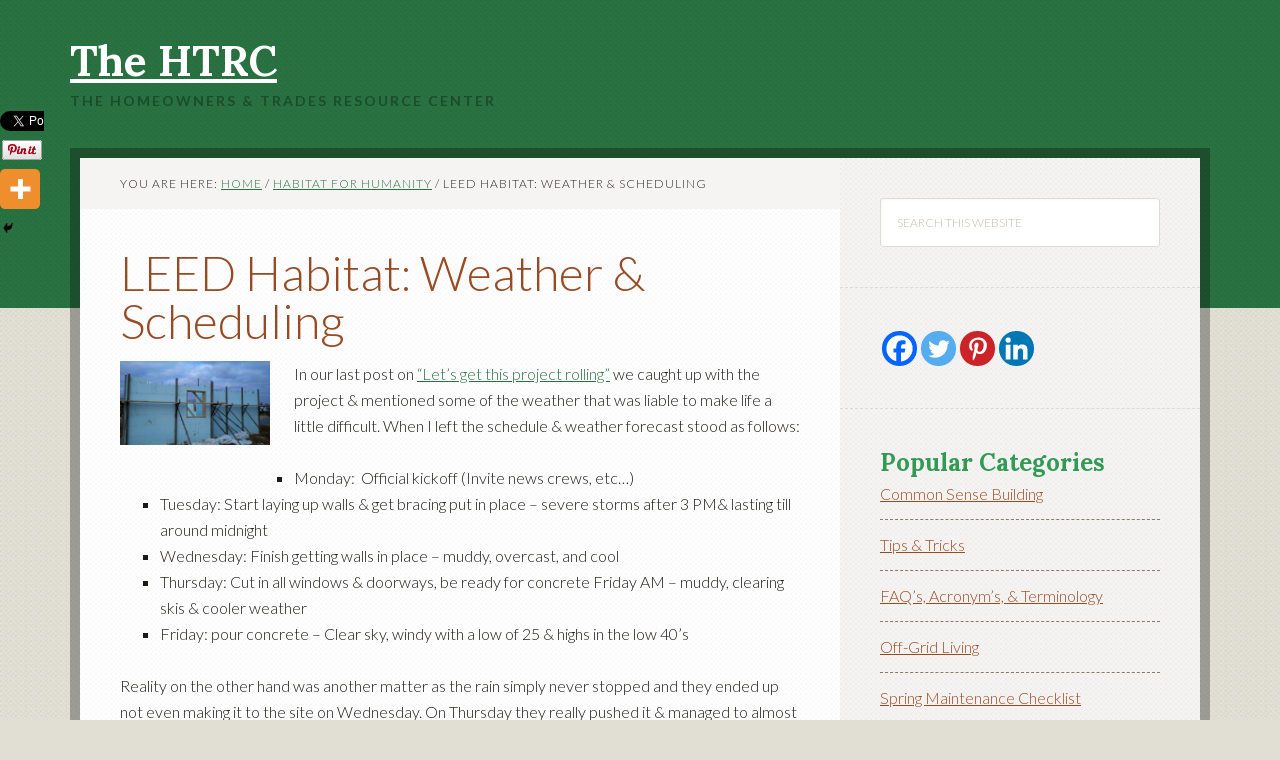

--- FILE ---
content_type: text/html; charset=UTF-8
request_url: https://thehtrc.com/2012/leed-habitat-weather-scheduling
body_size: 13501
content:
<!DOCTYPE html>
<html lang="en-US">
<head >
<meta charset="UTF-8" />
<meta name="viewport" content="width=device-width, initial-scale=1" />
<title>LEED Habitat: Weather &#038; Scheduling</title>
<meta name='robots' content='max-image-preview:large' />
	<style>img:is([sizes="auto" i], [sizes^="auto," i]) { contain-intrinsic-size: 3000px 1500px }</style>
	<link rel='dns-prefetch' href='//www.googletagmanager.com' />
<link rel='dns-prefetch' href='//fonts.googleapis.com' />
<link rel="alternate" type="application/rss+xml" title="The HTRC &raquo; Feed" href="https://thehtrc.com/feed" />
<link rel="alternate" type="application/rss+xml" title="The HTRC &raquo; Comments Feed" href="https://thehtrc.com/comments/feed" />
<link rel="alternate" type="application/rss+xml" title="The HTRC &raquo; LEED Habitat: Weather &#038; Scheduling Comments Feed" href="https://thehtrc.com/2012/leed-habitat-weather-scheduling/feed" />
<link rel="canonical" href="https://thehtrc.com/2012/leed-habitat-weather-scheduling" />
<!-- Genesis Open Graph -->
<meta property="og:title" content="LEED Habitat: Weather &#038; Scheduling" />
<meta property="og:type" content="article" />
<meta property="og:url" content="https://thehtrc.com/2012/leed-habitat-weather-scheduling/" />
<meta property="og:image" content="https://thehtrc.com/wp-content/uploads/htrc-logo1.png" />
<meta property="og:image:width" content="512" />
<meta property="og:image:height" content="512" />
<style type="text/css" media="all">@font-face{font-family:'Lato';font-display:block;font-style:normal;font-weight:300;font-display:swap;src:url(https://fonts.gstatic.com/s/lato/v24/S6u9w4BMUTPHh7USSwaPGQ3q5d0N7w.woff2) format('woff2');unicode-range:U+0100-02BA,U+02BD-02C5,U+02C7-02CC,U+02CE-02D7,U+02DD-02FF,U+0304,U+0308,U+0329,U+1D00-1DBF,U+1E00-1E9F,U+1EF2-1EFF,U+2020,U+20A0-20AB,U+20AD-20C0,U+2113,U+2C60-2C7F,U+A720-A7FF}@font-face{font-family:'Lato';font-display:block;font-style:normal;font-weight:300;font-display:swap;src:url(https://fonts.gstatic.com/s/lato/v24/S6u9w4BMUTPHh7USSwiPGQ3q5d0.woff2) format('woff2');unicode-range:U+0000-00FF,U+0131,U+0152-0153,U+02BB-02BC,U+02C6,U+02DA,U+02DC,U+0304,U+0308,U+0329,U+2000-206F,U+20AC,U+2122,U+2191,U+2193,U+2212,U+2215,U+FEFF,U+FFFD}@font-face{font-family:'Lato';font-display:block;font-style:normal;font-weight:700;font-display:swap;src:url(https://fonts.gstatic.com/s/lato/v24/S6u9w4BMUTPHh6UVSwaPGQ3q5d0N7w.woff2) format('woff2');unicode-range:U+0100-02BA,U+02BD-02C5,U+02C7-02CC,U+02CE-02D7,U+02DD-02FF,U+0304,U+0308,U+0329,U+1D00-1DBF,U+1E00-1E9F,U+1EF2-1EFF,U+2020,U+20A0-20AB,U+20AD-20C0,U+2113,U+2C60-2C7F,U+A720-A7FF}@font-face{font-family:'Lato';font-display:block;font-style:normal;font-weight:700;font-display:swap;src:url(https://fonts.gstatic.com/s/lato/v24/S6u9w4BMUTPHh6UVSwiPGQ3q5d0.woff2) format('woff2');unicode-range:U+0000-00FF,U+0131,U+0152-0153,U+02BB-02BC,U+02C6,U+02DA,U+02DC,U+0304,U+0308,U+0329,U+2000-206F,U+20AC,U+2122,U+2191,U+2193,U+2212,U+2215,U+FEFF,U+FFFD}@font-face{font-family:'Lora';font-display:block;font-style:normal;font-weight:700;font-display:swap;src:url(https://fonts.gstatic.com/s/lora/v37/0QI6MX1D_JOuGQbT0gvTJPa787z5vBJMkq18ndeYxZ2JTg.woff2) format('woff2');unicode-range:U+0460-052F,U+1C80-1C8A,U+20B4,U+2DE0-2DFF,U+A640-A69F,U+FE2E-FE2F}@font-face{font-family:'Lora';font-display:block;font-style:normal;font-weight:700;font-display:swap;src:url(https://fonts.gstatic.com/s/lora/v37/0QI6MX1D_JOuGQbT0gvTJPa787z5vBJFkq18ndeYxZ2JTg.woff2) format('woff2');unicode-range:U+0301,U+0400-045F,U+0490-0491,U+04B0-04B1,U+2116}@font-face{font-family:'Lora';font-display:block;font-style:normal;font-weight:700;font-display:swap;src:url(https://fonts.gstatic.com/s/lora/v37/0QI6MX1D_JOuGQbT0gvTJPa787z5vBI9kq18ndeYxZ2JTg.woff2) format('woff2');unicode-range:U+0302-0303,U+0305,U+0307-0308,U+0310,U+0312,U+0315,U+031A,U+0326-0327,U+032C,U+032F-0330,U+0332-0333,U+0338,U+033A,U+0346,U+034D,U+0391-03A1,U+03A3-03A9,U+03B1-03C9,U+03D1,U+03D5-03D6,U+03F0-03F1,U+03F4-03F5,U+2016-2017,U+2034-2038,U+203C,U+2040,U+2043,U+2047,U+2050,U+2057,U+205F,U+2070-2071,U+2074-208E,U+2090-209C,U+20D0-20DC,U+20E1,U+20E5-20EF,U+2100-2112,U+2114-2115,U+2117-2121,U+2123-214F,U+2190,U+2192,U+2194-21AE,U+21B0-21E5,U+21F1-21F2,U+21F4-2211,U+2213-2214,U+2216-22FF,U+2308-230B,U+2310,U+2319,U+231C-2321,U+2336-237A,U+237C,U+2395,U+239B-23B7,U+23D0,U+23DC-23E1,U+2474-2475,U+25AF,U+25B3,U+25B7,U+25BD,U+25C1,U+25CA,U+25CC,U+25FB,U+266D-266F,U+27C0-27FF,U+2900-2AFF,U+2B0E-2B11,U+2B30-2B4C,U+2BFE,U+3030,U+FF5B,U+FF5D,U+1D400-1D7FF,U+1EE00-1EEFF}@font-face{font-family:'Lora';font-display:block;font-style:normal;font-weight:700;font-display:swap;src:url(https://fonts.gstatic.com/s/lora/v37/0QI6MX1D_JOuGQbT0gvTJPa787z5vBIvkq18ndeYxZ2JTg.woff2) format('woff2');unicode-range:U+0001-000C,U+000E-001F,U+007F-009F,U+20DD-20E0,U+20E2-20E4,U+2150-218F,U+2190,U+2192,U+2194-2199,U+21AF,U+21E6-21F0,U+21F3,U+2218-2219,U+2299,U+22C4-22C6,U+2300-243F,U+2440-244A,U+2460-24FF,U+25A0-27BF,U+2800-28FF,U+2921-2922,U+2981,U+29BF,U+29EB,U+2B00-2BFF,U+4DC0-4DFF,U+FFF9-FFFB,U+10140-1018E,U+10190-1019C,U+101A0,U+101D0-101FD,U+102E0-102FB,U+10E60-10E7E,U+1D2C0-1D2D3,U+1D2E0-1D37F,U+1F000-1F0FF,U+1F100-1F1AD,U+1F1E6-1F1FF,U+1F30D-1F30F,U+1F315,U+1F31C,U+1F31E,U+1F320-1F32C,U+1F336,U+1F378,U+1F37D,U+1F382,U+1F393-1F39F,U+1F3A7-1F3A8,U+1F3AC-1F3AF,U+1F3C2,U+1F3C4-1F3C6,U+1F3CA-1F3CE,U+1F3D4-1F3E0,U+1F3ED,U+1F3F1-1F3F3,U+1F3F5-1F3F7,U+1F408,U+1F415,U+1F41F,U+1F426,U+1F43F,U+1F441-1F442,U+1F444,U+1F446-1F449,U+1F44C-1F44E,U+1F453,U+1F46A,U+1F47D,U+1F4A3,U+1F4B0,U+1F4B3,U+1F4B9,U+1F4BB,U+1F4BF,U+1F4C8-1F4CB,U+1F4D6,U+1F4DA,U+1F4DF,U+1F4E3-1F4E6,U+1F4EA-1F4ED,U+1F4F7,U+1F4F9-1F4FB,U+1F4FD-1F4FE,U+1F503,U+1F507-1F50B,U+1F50D,U+1F512-1F513,U+1F53E-1F54A,U+1F54F-1F5FA,U+1F610,U+1F650-1F67F,U+1F687,U+1F68D,U+1F691,U+1F694,U+1F698,U+1F6AD,U+1F6B2,U+1F6B9-1F6BA,U+1F6BC,U+1F6C6-1F6CF,U+1F6D3-1F6D7,U+1F6E0-1F6EA,U+1F6F0-1F6F3,U+1F6F7-1F6FC,U+1F700-1F7FF,U+1F800-1F80B,U+1F810-1F847,U+1F850-1F859,U+1F860-1F887,U+1F890-1F8AD,U+1F8B0-1F8BB,U+1F8C0-1F8C1,U+1F900-1F90B,U+1F93B,U+1F946,U+1F984,U+1F996,U+1F9E9,U+1FA00-1FA6F,U+1FA70-1FA7C,U+1FA80-1FA89,U+1FA8F-1FAC6,U+1FACE-1FADC,U+1FADF-1FAE9,U+1FAF0-1FAF8,U+1FB00-1FBFF}@font-face{font-family:'Lora';font-display:block;font-style:normal;font-weight:700;font-display:swap;src:url(https://fonts.gstatic.com/s/lora/v37/0QI6MX1D_JOuGQbT0gvTJPa787z5vBJOkq18ndeYxZ2JTg.woff2) format('woff2');unicode-range:U+0102-0103,U+0110-0111,U+0128-0129,U+0168-0169,U+01A0-01A1,U+01AF-01B0,U+0300-0301,U+0303-0304,U+0308-0309,U+0323,U+0329,U+1EA0-1EF9,U+20AB}@font-face{font-family:'Lora';font-display:block;font-style:normal;font-weight:700;font-display:swap;src:url(https://fonts.gstatic.com/s/lora/v37/0QI6MX1D_JOuGQbT0gvTJPa787z5vBJPkq18ndeYxZ2JTg.woff2) format('woff2');unicode-range:U+0100-02BA,U+02BD-02C5,U+02C7-02CC,U+02CE-02D7,U+02DD-02FF,U+0304,U+0308,U+0329,U+1D00-1DBF,U+1E00-1E9F,U+1EF2-1EFF,U+2020,U+20A0-20AB,U+20AD-20C0,U+2113,U+2C60-2C7F,U+A720-A7FF}@font-face{font-family:'Lora';font-display:block;font-style:normal;font-weight:700;font-display:swap;src:url(https://fonts.gstatic.com/s/lora/v37/0QI6MX1D_JOuGQbT0gvTJPa787z5vBJBkq18ndeYxZ0.woff2) format('woff2');unicode-range:U+0000-00FF,U+0131,U+0152-0153,U+02BB-02BC,U+02C6,U+02DA,U+02DC,U+0304,U+0308,U+0329,U+2000-206F,U+20AC,U+2122,U+2191,U+2193,U+2212,U+2215,U+FEFF,U+FFFD}</style>
<style id='classic-theme-styles-inline-css' type='text/css'>
/*! This file is auto-generated */
.wp-block-button__link{color:#fff;background-color:#32373c;border-radius:9999px;box-shadow:none;text-decoration:none;padding:calc(.667em + 2px) calc(1.333em + 2px);font-size:1.125em}.wp-block-file__button{background:#32373c;color:#fff;text-decoration:none}
</style>
<style id='global-styles-inline-css' type='text/css'>
:root{--wp--preset--aspect-ratio--square: 1;--wp--preset--aspect-ratio--4-3: 4/3;--wp--preset--aspect-ratio--3-4: 3/4;--wp--preset--aspect-ratio--3-2: 3/2;--wp--preset--aspect-ratio--2-3: 2/3;--wp--preset--aspect-ratio--16-9: 16/9;--wp--preset--aspect-ratio--9-16: 9/16;--wp--preset--color--black: #000000;--wp--preset--color--cyan-bluish-gray: #abb8c3;--wp--preset--color--white: #ffffff;--wp--preset--color--pale-pink: #f78da7;--wp--preset--color--vivid-red: #cf2e2e;--wp--preset--color--luminous-vivid-orange: #ff6900;--wp--preset--color--luminous-vivid-amber: #fcb900;--wp--preset--color--light-green-cyan: #7bdcb5;--wp--preset--color--vivid-green-cyan: #00d084;--wp--preset--color--pale-cyan-blue: #8ed1fc;--wp--preset--color--vivid-cyan-blue: #0693e3;--wp--preset--color--vivid-purple: #9b51e0;--wp--preset--gradient--vivid-cyan-blue-to-vivid-purple: linear-gradient(135deg,rgba(6,147,227,1) 0%,rgb(155,81,224) 100%);--wp--preset--gradient--light-green-cyan-to-vivid-green-cyan: linear-gradient(135deg,rgb(122,220,180) 0%,rgb(0,208,130) 100%);--wp--preset--gradient--luminous-vivid-amber-to-luminous-vivid-orange: linear-gradient(135deg,rgba(252,185,0,1) 0%,rgba(255,105,0,1) 100%);--wp--preset--gradient--luminous-vivid-orange-to-vivid-red: linear-gradient(135deg,rgba(255,105,0,1) 0%,rgb(207,46,46) 100%);--wp--preset--gradient--very-light-gray-to-cyan-bluish-gray: linear-gradient(135deg,rgb(238,238,238) 0%,rgb(169,184,195) 100%);--wp--preset--gradient--cool-to-warm-spectrum: linear-gradient(135deg,rgb(74,234,220) 0%,rgb(151,120,209) 20%,rgb(207,42,186) 40%,rgb(238,44,130) 60%,rgb(251,105,98) 80%,rgb(254,248,76) 100%);--wp--preset--gradient--blush-light-purple: linear-gradient(135deg,rgb(255,206,236) 0%,rgb(152,150,240) 100%);--wp--preset--gradient--blush-bordeaux: linear-gradient(135deg,rgb(254,205,165) 0%,rgb(254,45,45) 50%,rgb(107,0,62) 100%);--wp--preset--gradient--luminous-dusk: linear-gradient(135deg,rgb(255,203,112) 0%,rgb(199,81,192) 50%,rgb(65,88,208) 100%);--wp--preset--gradient--pale-ocean: linear-gradient(135deg,rgb(255,245,203) 0%,rgb(182,227,212) 50%,rgb(51,167,181) 100%);--wp--preset--gradient--electric-grass: linear-gradient(135deg,rgb(202,248,128) 0%,rgb(113,206,126) 100%);--wp--preset--gradient--midnight: linear-gradient(135deg,rgb(2,3,129) 0%,rgb(40,116,252) 100%);--wp--preset--font-size--small: 13px;--wp--preset--font-size--medium: 20px;--wp--preset--font-size--large: 36px;--wp--preset--font-size--x-large: 42px;--wp--preset--spacing--20: 0.44rem;--wp--preset--spacing--30: 0.67rem;--wp--preset--spacing--40: 1rem;--wp--preset--spacing--50: 1.5rem;--wp--preset--spacing--60: 2.25rem;--wp--preset--spacing--70: 3.38rem;--wp--preset--spacing--80: 5.06rem;--wp--preset--shadow--natural: 6px 6px 9px rgba(0, 0, 0, 0.2);--wp--preset--shadow--deep: 12px 12px 50px rgba(0, 0, 0, 0.4);--wp--preset--shadow--sharp: 6px 6px 0px rgba(0, 0, 0, 0.2);--wp--preset--shadow--outlined: 6px 6px 0px -3px rgba(255, 255, 255, 1), 6px 6px rgba(0, 0, 0, 1);--wp--preset--shadow--crisp: 6px 6px 0px rgba(0, 0, 0, 1);}:where(.is-layout-flex){gap: 0.5em;}:where(.is-layout-grid){gap: 0.5em;}body .is-layout-flex{display: flex;}.is-layout-flex{flex-wrap: wrap;align-items: center;}.is-layout-flex > :is(*, div){margin: 0;}body .is-layout-grid{display: grid;}.is-layout-grid > :is(*, div){margin: 0;}:where(.wp-block-columns.is-layout-flex){gap: 2em;}:where(.wp-block-columns.is-layout-grid){gap: 2em;}:where(.wp-block-post-template.is-layout-flex){gap: 1.25em;}:where(.wp-block-post-template.is-layout-grid){gap: 1.25em;}.has-black-color{color: var(--wp--preset--color--black) !important;}.has-cyan-bluish-gray-color{color: var(--wp--preset--color--cyan-bluish-gray) !important;}.has-white-color{color: var(--wp--preset--color--white) !important;}.has-pale-pink-color{color: var(--wp--preset--color--pale-pink) !important;}.has-vivid-red-color{color: var(--wp--preset--color--vivid-red) !important;}.has-luminous-vivid-orange-color{color: var(--wp--preset--color--luminous-vivid-orange) !important;}.has-luminous-vivid-amber-color{color: var(--wp--preset--color--luminous-vivid-amber) !important;}.has-light-green-cyan-color{color: var(--wp--preset--color--light-green-cyan) !important;}.has-vivid-green-cyan-color{color: var(--wp--preset--color--vivid-green-cyan) !important;}.has-pale-cyan-blue-color{color: var(--wp--preset--color--pale-cyan-blue) !important;}.has-vivid-cyan-blue-color{color: var(--wp--preset--color--vivid-cyan-blue) !important;}.has-vivid-purple-color{color: var(--wp--preset--color--vivid-purple) !important;}.has-black-background-color{background-color: var(--wp--preset--color--black) !important;}.has-cyan-bluish-gray-background-color{background-color: var(--wp--preset--color--cyan-bluish-gray) !important;}.has-white-background-color{background-color: var(--wp--preset--color--white) !important;}.has-pale-pink-background-color{background-color: var(--wp--preset--color--pale-pink) !important;}.has-vivid-red-background-color{background-color: var(--wp--preset--color--vivid-red) !important;}.has-luminous-vivid-orange-background-color{background-color: var(--wp--preset--color--luminous-vivid-orange) !important;}.has-luminous-vivid-amber-background-color{background-color: var(--wp--preset--color--luminous-vivid-amber) !important;}.has-light-green-cyan-background-color{background-color: var(--wp--preset--color--light-green-cyan) !important;}.has-vivid-green-cyan-background-color{background-color: var(--wp--preset--color--vivid-green-cyan) !important;}.has-pale-cyan-blue-background-color{background-color: var(--wp--preset--color--pale-cyan-blue) !important;}.has-vivid-cyan-blue-background-color{background-color: var(--wp--preset--color--vivid-cyan-blue) !important;}.has-vivid-purple-background-color{background-color: var(--wp--preset--color--vivid-purple) !important;}.has-black-border-color{border-color: var(--wp--preset--color--black) !important;}.has-cyan-bluish-gray-border-color{border-color: var(--wp--preset--color--cyan-bluish-gray) !important;}.has-white-border-color{border-color: var(--wp--preset--color--white) !important;}.has-pale-pink-border-color{border-color: var(--wp--preset--color--pale-pink) !important;}.has-vivid-red-border-color{border-color: var(--wp--preset--color--vivid-red) !important;}.has-luminous-vivid-orange-border-color{border-color: var(--wp--preset--color--luminous-vivid-orange) !important;}.has-luminous-vivid-amber-border-color{border-color: var(--wp--preset--color--luminous-vivid-amber) !important;}.has-light-green-cyan-border-color{border-color: var(--wp--preset--color--light-green-cyan) !important;}.has-vivid-green-cyan-border-color{border-color: var(--wp--preset--color--vivid-green-cyan) !important;}.has-pale-cyan-blue-border-color{border-color: var(--wp--preset--color--pale-cyan-blue) !important;}.has-vivid-cyan-blue-border-color{border-color: var(--wp--preset--color--vivid-cyan-blue) !important;}.has-vivid-purple-border-color{border-color: var(--wp--preset--color--vivid-purple) !important;}.has-vivid-cyan-blue-to-vivid-purple-gradient-background{background: var(--wp--preset--gradient--vivid-cyan-blue-to-vivid-purple) !important;}.has-light-green-cyan-to-vivid-green-cyan-gradient-background{background: var(--wp--preset--gradient--light-green-cyan-to-vivid-green-cyan) !important;}.has-luminous-vivid-amber-to-luminous-vivid-orange-gradient-background{background: var(--wp--preset--gradient--luminous-vivid-amber-to-luminous-vivid-orange) !important;}.has-luminous-vivid-orange-to-vivid-red-gradient-background{background: var(--wp--preset--gradient--luminous-vivid-orange-to-vivid-red) !important;}.has-very-light-gray-to-cyan-bluish-gray-gradient-background{background: var(--wp--preset--gradient--very-light-gray-to-cyan-bluish-gray) !important;}.has-cool-to-warm-spectrum-gradient-background{background: var(--wp--preset--gradient--cool-to-warm-spectrum) !important;}.has-blush-light-purple-gradient-background{background: var(--wp--preset--gradient--blush-light-purple) !important;}.has-blush-bordeaux-gradient-background{background: var(--wp--preset--gradient--blush-bordeaux) !important;}.has-luminous-dusk-gradient-background{background: var(--wp--preset--gradient--luminous-dusk) !important;}.has-pale-ocean-gradient-background{background: var(--wp--preset--gradient--pale-ocean) !important;}.has-electric-grass-gradient-background{background: var(--wp--preset--gradient--electric-grass) !important;}.has-midnight-gradient-background{background: var(--wp--preset--gradient--midnight) !important;}.has-small-font-size{font-size: var(--wp--preset--font-size--small) !important;}.has-medium-font-size{font-size: var(--wp--preset--font-size--medium) !important;}.has-large-font-size{font-size: var(--wp--preset--font-size--large) !important;}.has-x-large-font-size{font-size: var(--wp--preset--font-size--x-large) !important;}
:where(.wp-block-post-template.is-layout-flex){gap: 1.25em;}:where(.wp-block-post-template.is-layout-grid){gap: 1.25em;}
:where(.wp-block-columns.is-layout-flex){gap: 2em;}:where(.wp-block-columns.is-layout-grid){gap: 2em;}
:root :where(.wp-block-pullquote){font-size: 1.5em;line-height: 1.6;}
</style>
<link rel='stylesheet' id='wpo_min-header-0-css' href='https://thehtrc.com/wp-content/cache/wpo-minify/1758005789/assets/wpo-minify-header-841848fb.min.css' type='text/css' media='all' />
<script type="text/javascript" src="https://thehtrc.com/wp-content/cache/wpo-minify/1758005789/assets/wpo-minify-header-5e16233f.min.js" id="wpo_min-header-0-js"></script>
<script type="text/javascript" src="https://thehtrc.com/wp-content/cache/wpo-minify/1758005789/assets/wpo-minify-header-cff40b39.min.js" id="wpo_min-header-1-js"></script>

<!-- Google tag (gtag.js) snippet added by Site Kit -->
<!-- Google Analytics snippet added by Site Kit -->
<script type="text/javascript" src="https://www.googletagmanager.com/gtag/js?id=G-HKGHMBV6NG" id="google_gtagjs-js" async></script>
<script type="text/javascript" id="google_gtagjs-js-after">
/* <![CDATA[ */
window.dataLayer = window.dataLayer || [];function gtag(){dataLayer.push(arguments);}
gtag("set","linker",{"domains":["thehtrc.com"]});
gtag("js", new Date());
gtag("set", "developer_id.dZTNiMT", true);
gtag("config", "G-HKGHMBV6NG");
/* ]]> */
</script>
<link rel="https://api.w.org/" href="https://thehtrc.com/wp-json/" /><link rel="alternate" title="JSON" type="application/json" href="https://thehtrc.com/wp-json/wp/v2/posts/4282" /><link rel="EditURI" type="application/rsd+xml" title="RSD" href="https://thehtrc.com/xmlrpc.php?rsd" />
<link rel="alternate" title="oEmbed (JSON)" type="application/json+oembed" href="https://thehtrc.com/wp-json/oembed/1.0/embed?url=https%3A%2F%2Fthehtrc.com%2F2012%2Fleed-habitat-weather-scheduling" />
<link rel="alternate" title="oEmbed (XML)" type="text/xml+oembed" href="https://thehtrc.com/wp-json/oembed/1.0/embed?url=https%3A%2F%2Fthehtrc.com%2F2012%2Fleed-habitat-weather-scheduling&#038;format=xml" />
<meta name="generator" content="Site Kit by Google 1.170.0" />        <style>
            #related_posts_thumbnails li {
                border-right: 1px solid #DDDDDD;
                background-color: #FFFFFF            }

            #related_posts_thumbnails li:hover {
                background-color: #EEEEEF;
            }

            .relpost_content {
                font-size: 12px;
                color: #333333;
            }

            .relpost-block-single {
                background-color: #FFFFFF;
                border-right: 1px solid #DDDDDD;
                border-left: 1px solid #DDDDDD;
                margin-right: -1px;
            }

            .relpost-block-single:hover {
                background-color: #EEEEEF;
            }
        </style>

        <link rel="icon" href="https://thehtrc.com/wp-content/uploads/htrc-logo1-150x78.png" sizes="32x32" />
<link rel="icon" href="https://thehtrc.com/wp-content/uploads/htrc-logo1.png" sizes="192x192" />
<link rel="apple-touch-icon" href="https://thehtrc.com/wp-content/uploads/htrc-logo1.png" />
<meta name="msapplication-TileImage" content="https://thehtrc.com/wp-content/uploads/htrc-logo1.png" />
</head>
<body class="wp-singular post-template-default single single-post postid-4282 single-format-standard wp-theme-genesis wp-child-theme-going-green-pro header-full-width content-sidebar genesis-breadcrumbs-visible genesis-footer-widgets-hidden going-green-pro-forest" itemscope itemtype="https://schema.org/WebPage"><div class="site-container"><header class="site-header" itemscope itemtype="https://schema.org/WPHeader"><div class="wrap"><div class="title-area"><p class="site-title" itemprop="headline"><a href="https://thehtrc.com/">The HTRC</a></p><p class="site-description" itemprop="description">The Homeowners &amp; Trades Resource Center</p></div></div></header><div class="site-inner"><div class="wrap"><div class="content-sidebar-wrap"><main class="content"><div class="breadcrumb" itemscope itemtype="https://schema.org/BreadcrumbList">You are here: <span class="breadcrumb-link-wrap" itemprop="itemListElement" itemscope itemtype="https://schema.org/ListItem"><a class="breadcrumb-link" href="https://thehtrc.com/" itemprop="item"><span class="breadcrumb-link-text-wrap" itemprop="name">Home</span></a><meta itemprop="position" content="1"></span> <span aria-label="breadcrumb separator">/</span> <span class="breadcrumb-link-wrap" itemprop="itemListElement" itemscope itemtype="https://schema.org/ListItem"><a class="breadcrumb-link" href="https://thehtrc.com/category/habitat" itemprop="item"><span class="breadcrumb-link-text-wrap" itemprop="name">Habitat For Humanity</span></a><meta itemprop="position" content="2"></span> <span aria-label="breadcrumb separator">/</span> LEED Habitat: Weather &#038; Scheduling</div><article class="post-4282 post type-post status-publish format-standard has-post-thumbnail category-habitat category-leed tag-alc38 entry" aria-label="LEED Habitat: Weather &#038; Scheduling" itemscope itemtype="https://schema.org/CreativeWork"><header class="entry-header"><h1 class="entry-title" itemprop="headline">LEED Habitat: Weather &#038; Scheduling</h1>
</header><div class="entry-content" itemprop="text"><p><img decoding="async" class="alignleft size-thumbnail wp-image-4284" title="2012-01-13-alc-icf1" src="https://thehtrc.com/wp-content/uploads/2012-01-13-alc-icf1.jpg" alt="" width="150" height="150" />In our last post on <a href="../2012/alc-leed-habitat-1">“Let’s get this project rolling”</a> we caught up with the project &amp; mentioned some of the weather that was liable to make life a little difficult. When I left the schedule &amp; weather forecast stood as follows:</p>
<ul>
<li>Monday:  Official kickoff (Invite news crews, etc…)</li>
<li>Tuesday: Start laying up walls &amp; get bracing put in place – severe storms after 3 PM&amp; lasting till around midnight</li>
<li>Wednesday: Finish getting walls in place – muddy, overcast, and cool</li>
<li>Thursday: Cut in all windows &amp; doorways, be ready for concrete Friday AM – muddy, clearing skis &amp; cooler weather</li>
<li>Friday: pour concrete – Clear sky, windy with a low of 25 &amp; highs in the low 40’s</li>
</ul>
<p>Reality on the other hand was another matter as the rain simply never stopped and they ended up not even making it to the site on Wednesday. On Thursday they really pushed it &amp; managed to almost get two days’ worth of work done in some miserable conditions. I must say I am impressed as I would have simply just blown both days off on my site. Arriving Friday morning with the temperature sitting at a nice brisk 27°, this is how the site looked:<img fetchpriority="high" decoding="async" class="alignnone  wp-image-4285" title="2012-01-13-alc-icf-2" src="https://thehtrc.com/wp-content/uploads/2012-01-13-alc-icf-2.jpg" alt="" width="576" height="324" /></p>
<p>For the walls, they only had the top course left and a spot by the door. They managed to get all the bucks in place on the exterior walls leaving some foaming and reinforcements to be taken care of. As for the “Storm Shelter / Room” that was a little further behind as the roof portion still had to be completed &amp; the door buck installed. Goal per Danesh Foroughi of Stonecraft Construction (the ICF guy) is to get it all wrapped up &amp; pour concrete by 1 PM. (we hope to have an interview completed with him in the next week or so)</p>
<p><img decoding="async" class="alignnone  wp-image-4286" title="2012-01-13-alc-icf-3" src="https://thehtrc.com/wp-content/uploads/2012-01-13-alc-icf-3.jpg" alt="" width="576" height="324" />This is a picture of the ICF’s that are being installed which resemble big Lego blocks. The plastic webs end with a plastic plate which acts as the stud for installing strapping or screwing drywall to which are located 8” OC.</p>
<p><img loading="lazy" decoding="async" class="alignnone  wp-image-4287" title="2012-01-13-alc-icf-4" src="https://thehtrc.com/wp-content/uploads/2012-01-13-alc-icf-4.jpg" alt="" width="576" height="324" />10:52 uh oh – the sun is peaking out &amp; we might have just hit the 30 degree mark. Good news the frozen chalk line &amp; tape measures have now been thawed out</p>
<p><img loading="lazy" decoding="async" class="alignnone  wp-image-4288" title="2012-01-13-alc-icf-5" src="https://thehtrc.com/wp-content/uploads/2012-01-13-alc-icf-5.jpg" alt="" width="576" height="324" />11:36 amazing how much the sun can improve morale &amp; improve productivity. This is a picture of the storm shelter roof, we have about an hours’ worth of tying rebar in front of us</p>
<p><img loading="lazy" decoding="async" class="alignnone  wp-image-4289" title="2012-01-13-alc-icf-6" src="https://thehtrc.com/wp-content/uploads/2012-01-13-alc-icf-6.jpg" alt="" width="576" height="324" />11:36 still got two sections that need the ½ blocks installed &amp; some more reinforcement but it also seems doable</p>
<p>12:00 Lunch Time &amp; my phone dies…  Unfortunately we got word that the pump truck we were scheduled to use wouldn’t be able to get here until too late so no concrete pour today</p>
<p><img loading="lazy" decoding="async" class="alignnone  wp-image-4290" title="2012-01-13-alc-icf-7" src="https://thehtrc.com/wp-content/uploads/2012-01-13-alc-icf-7.jpg" alt="" width="576" height="393" />2:45 @ 37° and that’s all she wrote, everything is set for an early Monday morning pour and the Notre Dame College group is saying their final good-byes as they are driving back to Ohio on Saturday. A few people have promised them a video of the pour that they all wanted to see, and if all else fails I know I will be snapping a few shots.</p>
<h3><img loading="lazy" decoding="async" class="alignnone  wp-image-4283" title="2012-01-13-alc-icf-8" src="https://thehtrc.com/wp-content/uploads/2012-01-13-alc-icf-8.jpg" alt="" width="576" height="323" />The volunteer program &amp; the volunteers:</h3>
<p>Habitat has numerous programs on many campuses &amp; during summer &amp; winter breaks they will send volunteer groups out to numerous affiliate programs that have an ongoing project. In this case, <a href="http://www.notredamecollege.edu/">Notre Dame College</a> via their campus ministry had 2 volunteer groups; one assigned to Athens and another one which they blogged about in <span class="removed_link" title="http://www.notredamecollege.edu/students-build-habitat-homes">West Palm Beach</span>. The students pay a small fee to Habitat, and basically just have to worry about showing up. The local affiliate finds them lodging (In ALC’s case – it is free), while the college provided the vans and fuel. As for meals, those are generally handled by local companies with this group only having to buy one meal during the entire trip.</p>
<p>I was able to chat with a few of them as we worked together &amp; just like the SKILLS group I got to say I am impressed. They all worked hard &amp; were in good spirits throughout the project (even with all the nasty weather). One of them mentioned that the weather wasn’t bad compared to where they were from, and he went on “that the hospitality shown here more than makes up for the weather. This is my second trip with Habitat &amp; the hospitality shown here is amazing.” For some, they were bundled up like the Michelin man, and almost cheered out loud when the sun came out – “I can handle the mud, it just the cold that makes it difficult.” Hopefully once they make it back to Ohio, one of the students will be sending us a copy of the group photo that was taken &amp; we will see if they have anything else they would like to add.</p>
<p>For more on this series as the <a href="https://thehtrc.com/tag/ALC38">Athens Limestone County Habitat group goes for LEED Platinum, the project, &amp; how we came to be involved in it&#8230;</a></p>
<!-- relpost-thumb-wrapper --><div class="relpost-thumb-wrapper"><!-- filter-class --><div class="relpost-thumb-container"><style>.relpost-block-single-image, .relpost-post-image { margin-bottom: 10px; }</style><h3>Related posts:</h3><div style="clear: both"></div><div style="clear: both"></div><!-- relpost-block-container --><div class="relpost-block-container relpost-block-column-layout" style="--relposth-columns: 3;--relposth-columns_t: 2; --relposth-columns_m: 2"><a href="https://thehtrc.com/2012/leed-habitat-one-month-later-the-everbuildpro-system"class="relpost-block-single" ><div class="relpost-custom-block-single"><div class="relpost-block-single-image rpt-lazyload" aria-hidden="true" role="img" data-bg="https://thehtrc.com/wp-content/uploads/2012-02-16-alc.jpg" style="background: transparent no-repeat scroll 0% 0%; width: 150px; height: 150px; aspect-ratio: 1/1;"></div><div class="relpost-block-single-text"  style="height: 75px;font-family: Arial;  font-size: 12px;  color: #333333;"><h2 class="relpost_card_title">LEED Habitat: One Month Later &amp; the EverBuildPro System</h2></div></div></a><a href="https://thehtrc.com/2012/alc-leed-habitat-1"class="relpost-block-single" ><div class="relpost-custom-block-single"><div class="relpost-block-single-image rpt-lazyload" aria-hidden="true" role="img" data-bg="https://thehtrc.com/wp-content/uploads/2012-01-10_alc-sign.jpg" style="background: transparent no-repeat scroll 0% 0%; width: 150px; height: 150px; aspect-ratio: 1/1;"></div><div class="relpost-block-single-text"  style="height: 75px;font-family: Arial;  font-size: 12px;  color: #333333;"><h2 class="relpost_card_title">LEED Habitat: Let’s get this project rolling</h2></div></div></a><a href="https://thehtrc.com/2010/recovery-through-retrofit"class="relpost-block-single" ><div class="relpost-custom-block-single"><div class="relpost-block-single-image rpt-lazyload" aria-hidden="true" role="img" data-bg="https://thehtrc.com/wp-content/uploads/home-energy-scorecard.jpg" style="background: transparent no-repeat scroll 0% 0%; width: 150px; height: 150px; aspect-ratio: 1/1;"></div><div class="relpost-block-single-text"  style="height: 75px;font-family: Arial;  font-size: 12px;  color: #333333;"><h2 class="relpost_card_title">USGBC, the EPA, DOE &amp; VP Biden – what a week:</h2></div></div></a><a href="https://thehtrc.com/2012/notes-from-the-field-habitat-39"class="relpost-block-single" ><div class="relpost-custom-block-single"><div class="relpost-block-single-image rpt-lazyload" aria-hidden="true" role="img" data-bg="https://thehtrc.com/wp-content/uploads/HFHALC.jpg" style="background: transparent no-repeat scroll 0% 0%; width: 150px; height: 150px; aspect-ratio: 1/1;"></div><div class="relpost-block-single-text"  style="height: 75px;font-family: Arial;  font-size: 12px;  color: #333333;"><h2 class="relpost_card_title">Notes from the field: Habitat #39</h2></div></div></a><a href="https://thehtrc.com/2012/leed-ap-habitat-humanity-bould"class="relpost-block-single" ><div class="relpost-custom-block-single"><div class="relpost-block-single-image rpt-lazyload" aria-hidden="true" role="img" data-bg="https://thehtrc.com/wp-content/uploads/leed-ap-homes.gif" style="background: transparent no-repeat scroll 0% 0%; width: 150px; height: 150px; aspect-ratio: 1/1;"></div><div class="relpost-block-single-text"  style="height: 75px;font-family: Arial;  font-size: 12px;  color: #333333;"><h2 class="relpost_card_title">Becoming a LEED AP: Habitat for Humanity, BOULD, and You?</h2></div></div></a><a href="https://thehtrc.com/2012/leed-habitat-targeted-air-sealing-pre-drywall-inspection"class="relpost-block-single" ><div class="relpost-custom-block-single"><div class="relpost-block-single-image rpt-lazyload" aria-hidden="true" role="img" data-bg="https://thehtrc.com/wp-content/uploads/alabama-habitat-may-24.jpg" style="background: transparent no-repeat scroll 0% 0%; width: 150px; height: 150px; aspect-ratio: 1/1;"></div><div class="relpost-block-single-text"  style="height: 75px;font-family: Arial;  font-size: 12px;  color: #333333;"><h2 class="relpost_card_title">LEED Habitat: Targeted Air-Sealing &amp; Pre-Drywall Inspection</h2></div></div></a><a href="https://thehtrc.com/2012/leed-habitat-punch-list-dedication"class="relpost-block-single" ><div class="relpost-custom-block-single"><div class="relpost-block-single-image rpt-lazyload" aria-hidden="true" role="img" data-bg="https://thehtrc.com/wp-content/uploads/habitat-harbins-sun-aftrenoon.jpg" style="background: transparent no-repeat scroll 0% 0%; width: 150px; height: 150px; aspect-ratio: 1/1;"></div><div class="relpost-block-single-text"  style="height: 75px;font-family: Arial;  font-size: 12px;  color: #333333;"><h2 class="relpost_card_title">LEED Habitat: Punch List &amp; Dedication</h2></div></div></a><a href="https://thehtrc.com/2012/leed-habitat-let-the-concrete-flow"class="relpost-block-single" ><div class="relpost-custom-block-single"><div class="relpost-block-single-image rpt-lazyload" aria-hidden="true" role="img" data-bg="https://thehtrc.com/wp-content/uploads/2012-01-16-alc-concrete-ksu.jpg" style="background: transparent no-repeat scroll 0% 0%; width: 150px; height: 150px; aspect-ratio: 1/1;"></div><div class="relpost-block-single-text"  style="height: 75px;font-family: Arial;  font-size: 12px;  color: #333333;"><h2 class="relpost_card_title">LEED Habitat: Let the concrete flow</h2></div></div></a></div><!-- close relpost-block-container --><div style="clear: both"></div></div><!-- close filter class --></div><!-- close relpost-thumb-wrapper -->




<div class='heateor_sss_sharing_container heateor_sss_vertical_sharing heateor_sss_bottom_sharing' style='width:44px;left: -10px;top: 100px;-webkit-box-shadow:none;box-shadow:none;' data-heateor-sss-href='https://thehtrc.com/2012/leed-habitat-weather-scheduling'><div class="heateor_sss_sharing_ul"><a aria-label="Tweet" style="padding:8.4px 0!important" class="heateor_sss_twitter_tweet" data-heateor-sss-href="https://thehtrc.com/2012/leed-habitat-weather-scheduling"><a href="https://twitter.com/share" class="twitter-share-button" data-url="https://thehtrc.com/2012/leed-habitat-weather-scheduling" data-counturl="https://thehtrc.com/2012/leed-habitat-weather-scheduling" data-text="LEED+Habitat:+Weather+%26+Scheduling" data-via="The_HTRC" data-lang="en_US">Tweet</a><script>!function(d,s,id) {var js,fjs=d.getElementsByTagName(s)[0],p=/^http:/.test(d.location)?"http":"https";if ( !d.getElementById(id) ) {js=d.createElement(s);js.id=id;js.src=p+"://platform.twitter.com/widgets.js";fjs.parentNode.insertBefore(js,fjs);}}(document, "script", "twitter-wjs");</script></a><a aria-label="Pinterest Pin" style="padding:8.4px 0!important;margin-top:-1px!important" class="heateor_sss_pinterest_pin"><a data-pin-lang="en_US" href="//www.pinterest.com/pin/create/button/?url=https://thehtrc.com/2012/leed-habitat-weather-scheduling" data-pin-do="buttonPin" data-pin-config="beside"><img src="//assets.pinterest.com/images/pidgets/pinit_fg_en_rect_gray_20.png" /></a><script type="text/javascript" async src="//assets.pinterest.com/js/pinit.js"></script></a><a aria-label="Facebook Share" style="padding:8.4px 0 !important" class="heateor_sss_facebook_share"><div class="fb-share-button" data-href="https://thehtrc.com/2012/leed-habitat-weather-scheduling" data-layout="button"></div></a><a aria-label="Facebook Like" style="padding:8.4px 0 !important" class="heateor_sss_facebook_like"><div class="fb-like" data-href="https://thehtrc.com/2012/leed-habitat-weather-scheduling" data-layout="button" data-action="like" data-show-faces="false" data-share="false"></div></a><a class="heateor_sss_more" aria-label="More" title="More" rel="nofollow noopener" style="font-size: 32px!important;border:0;box-shadow:none;display:inline-block!important;font-size:16px;padding:0 4px;vertical-align: middle;display:inline;" href="https://thehtrc.com/2012/leed-habitat-weather-scheduling" onclick="event.preventDefault()"><span class="heateor_sss_svg" style="background-color:#ee8e2d;width:40px;height:40px;border-radius:5px;margin:0;display:inline-block!important;opacity:1;float:left;font-size:32px!important;box-shadow:none;display:inline-block;font-size:16px;padding:0 4px;vertical-align:middle;display:inline;background-repeat:repeat;overflow:hidden;padding:0;cursor:pointer;box-sizing:content-box;" onclick="heateorSssMoreSharingPopup(this, 'https://thehtrc.com/2012/leed-habitat-weather-scheduling', 'LEED%20Habitat%3A%20Weather%20%26%20Scheduling', '' )"><svg xmlns="http://www.w3.org/2000/svg" xmlns:xlink="http://www.w3.org/1999/xlink" viewBox="-.3 0 32 32" version="1.1" width="100%" height="100%" style="display:block;" xml:space="preserve"><g><path fill="#fff" d="M18 14V8h-4v6H8v4h6v6h4v-6h6v-4h-6z" fill-rule="evenodd"></path></g></svg></span></a></div><div class="heateorSssClear"></div></div></div><footer class="entry-footer"><p class="entry-meta"><span class="entry-categories">Filed Under: <a href="https://thehtrc.com/category/habitat" rel="category tag">Habitat For Humanity</a>, <a href="https://thehtrc.com/category/leed" rel="category tag">LEED for Homes</a></span> <span class="entry-tags">Tagged With: <a href="https://thehtrc.com/tag/alc38" rel="tag">ALC38</a></span> <time class="entry-time" itemprop="datePublished" datetime="2012-01-15T06:00:11-06:00">January 15, 2012</time> By <span class="entry-author" itemprop="author" itemscope itemtype="https://schema.org/Person"><a href="https://thehtrc.com/author/slstech" class="entry-author-link" rel="author" itemprop="url"><span class="entry-author-name" itemprop="name">SLS</span></a></span>  </p></footer></article><div class="entry-comments" id="comments"><h3>Comments</h3><ol class="comment-list">
	<li class="comment even thread-even depth-1" id="comment-748">
	<article id="article-comment-748" itemprop="comment" itemscope itemtype="https://schema.org/Comment">

		
		<header class="comment-header">
			<p class="comment-author" itemprop="author" itemscope itemtype="https://schema.org/Person">
				<img alt='' src='https://secure.gravatar.com/avatar/b3eca23351d89d397beb232b0d38302bf333884cd1c1fec30b718f256917082e?s=48&#038;d=mm&#038;r=g' srcset='https://secure.gravatar.com/avatar/b3eca23351d89d397beb232b0d38302bf333884cd1c1fec30b718f256917082e?s=96&#038;d=mm&#038;r=g 2x' class='avatar avatar-48 photo' height='48' width='48' loading='lazy' decoding='async'/><span class="comment-author-name" itemprop="name"><a href="http://homepathproducts.blogspot.com/" class="comment-author-link" rel="external nofollow" itemprop="url">Mike Hines</a></span> <span class="says">says</span>			</p>

			<p class="comment-meta"><time class="comment-time" datetime="2012-01-15T16:59:00-06:00" itemprop="datePublished"><a class="comment-time-link" href="https://thehtrc.com/2012/leed-habitat-weather-scheduling#comment-748" itemprop="url">January 15, 2012 at 16:59</a></time></p>		</header>

		<div class="comment-content" itemprop="text">
			
			<p>Sean,</p>
<p>Nice update&#8230;keep the coming. Despite the less-than-cooperative weather you, the Habitat and Notre Dame College team are making things happen. Great life lesson all around&#8230;and for a worthwhile cause. Nicely done!.</p>
		</div>

		
		
	</article>
	<ul class="children">

	<li class="comment odd alt depth-2" id="comment-749">
	<article id="article-comment-749" itemprop="comment" itemscope itemtype="https://schema.org/Comment">

		
		<header class="comment-header">
			<p class="comment-author" itemprop="author" itemscope itemtype="https://schema.org/Person">
				<img alt='' src='https://secure.gravatar.com/avatar/f45488b118df81b0e62d16cf8b8ee9c6811f399c1420c9c93759d886825b9ecf?s=48&#038;d=mm&#038;r=g' srcset='https://secure.gravatar.com/avatar/f45488b118df81b0e62d16cf8b8ee9c6811f399c1420c9c93759d886825b9ecf?s=96&#038;d=mm&#038;r=g 2x' class='avatar avatar-48 photo' height='48' width='48' loading='lazy' decoding='async'/><span class="comment-author-name" itemprop="name">SLS Construction</span> <span class="says">says</span>			</p>

			<p class="comment-meta"><time class="comment-time" datetime="2012-01-16T16:48:00-06:00" itemprop="datePublished"><a class="comment-time-link" href="https://thehtrc.com/2012/leed-habitat-weather-scheduling#comment-749" itemprop="url">January 16, 2012 at 16:48</a></time></p>		</header>

		<div class="comment-content" itemprop="text">
			
			<p>Thanks Mike &amp; I hope to &#8211; concrete got poured today &amp; a new group from Western Kentucky was here. I hope to have todays pics up later today or by Wednesday at the latest. As for making things happen, my hats off to Habitat &amp; the volunteers &#8211; I think there the real stars and I am just glad to be able to help out</p>
		</div>

		
		
	</article>
	</li><!-- #comment-## -->
</ul><!-- .children -->
</li><!-- #comment-## -->

	<li class="comment even thread-odd thread-alt depth-1" id="comment-2747">
	<article id="article-comment-2747" itemprop="comment" itemscope itemtype="https://schema.org/Comment">

		
		<header class="comment-header">
			<p class="comment-author" itemprop="author" itemscope itemtype="https://schema.org/Person">
				<img alt='' src='https://secure.gravatar.com/avatar/7412a913b779df1540adf6d820b4551134c44ade9108404cfc1d6d8d9029f03c?s=48&#038;d=mm&#038;r=g' srcset='https://secure.gravatar.com/avatar/7412a913b779df1540adf6d820b4551134c44ade9108404cfc1d6d8d9029f03c?s=96&#038;d=mm&#038;r=g 2x' class='avatar avatar-48 photo' height='48' width='48' loading='lazy' decoding='async'/><span class="comment-author-name" itemprop="name"><a href="http://homepathproducts.blogspot.com/" class="comment-author-link" rel="external nofollow" itemprop="url">Mike Hines</a></span> <span class="says">says</span>			</p>

			<p class="comment-meta"><time class="comment-time" datetime="2020-08-04T19:58:44-05:00" itemprop="datePublished"><a class="comment-time-link" href="https://thehtrc.com/2012/leed-habitat-weather-scheduling#comment-2747" itemprop="url">August 4, 2020 at 19:58</a></time></p>		</header>

		<div class="comment-content" itemprop="text">
			
			<p>Sean,</p>
<p>Nice update&#8230;keep the coming. Despite the less-than-cooperative weather you, the Habitat and Notre Dame College team are making things happen. Great life lesson all around&#8230;and for a worthwhile cause. Nicely done!.</p>
		</div>

		
		
	</article>
	<ul class="children">

	<li class="comment odd alt depth-2" id="comment-3255">
	<article id="article-comment-3255" itemprop="comment" itemscope itemtype="https://schema.org/Comment">

		
		<header class="comment-header">
			<p class="comment-author" itemprop="author" itemscope itemtype="https://schema.org/Person">
				<img alt='' src='https://secure.gravatar.com/avatar/acea4cc44c5815c2824f08a08749fea30fa130d9c87a96e15e3fc250db3894c4?s=48&#038;d=mm&#038;r=g' srcset='https://secure.gravatar.com/avatar/acea4cc44c5815c2824f08a08749fea30fa130d9c87a96e15e3fc250db3894c4?s=96&#038;d=mm&#038;r=g 2x' class='avatar avatar-48 photo' height='48' width='48' loading='lazy' decoding='async'/><span class="comment-author-name" itemprop="name">SLS Construction</span> <span class="says">says</span>			</p>

			<p class="comment-meta"><time class="comment-time" datetime="2020-08-04T21:41:55-05:00" itemprop="datePublished"><a class="comment-time-link" href="https://thehtrc.com/2012/leed-habitat-weather-scheduling#comment-3255" itemprop="url">August 4, 2020 at 21:41</a></time></p>		</header>

		<div class="comment-content" itemprop="text">
			
			<p>Thanks Mike &#038; I hope to &#8211; concrete got poured today &#038; a new group from Western Kentucky was here. I hope to have todays pics up later today or by Wednesday at the latest. As for making things happen, my hats off to Habitat &#038; the volunteers -&#160;I think there the real stars and I am just glad to be able to help out</p>
		</div>

		
		
	</article>
	</li><!-- #comment-## -->
</ul><!-- .children -->
</li><!-- #comment-## -->
</ol></div></main><aside class="sidebar sidebar-primary widget-area" role="complementary" aria-label="Primary Sidebar" itemscope itemtype="https://schema.org/WPSideBar"><section id="search-4" class="widget widget_search"><div class="widget-wrap"><form class="search-form" method="get" action="https://thehtrc.com/" role="search" itemprop="potentialAction" itemscope itemtype="https://schema.org/SearchAction"><input class="search-form-input" type="search" name="s" id="searchform-1" placeholder="Search this website" itemprop="query-input"><input class="search-form-submit" type="submit" value="Search"><meta content="https://thehtrc.com/?s={s}" itemprop="target"></form></div></section>
<section id="heateor_sss_follow-2" class="widget widget_heateor_sss_follow"><div class="widget-wrap"><div class="heateor_sss_follow_icons_container heateor_sss_bottom_follow"><div class="heateor_sss_follow_ul"><a class="heateor_sss_facebook" href="https://www.facebook.com/TheHTRC" title="Facebook" rel="noopener" target="_blank" style="font-size:32px!important;box-shadow:none;display:inline-block;vertical-align:middle"><span style="background-color:#0765FE;display:inline-block;opacity:1;float:left;font-size:32px;box-shadow:none;display:inline-block;font-size:16px;padding:0 4px;vertical-align:middle;background-repeat:repeat;overflow:hidden;padding:0;cursor:pointer;width:35px;height:35px;border-radius:999px" class="heateor_sss_svg"><svg focusable="false" aria-hidden="true" xmlns="http://www.w3.org/2000/svg" width="100%" height="100%" viewBox="0 0 32 32"><path fill="#fff" d="M28 16c0-6.627-5.373-12-12-12S4 9.373 4 16c0 5.628 3.875 10.35 9.101 11.647v-7.98h-2.474V16H13.1v-1.58c0-4.085 1.849-5.978 5.859-5.978.76 0 2.072.15 2.608.298v3.325c-.283-.03-.775-.045-1.386-.045-1.967 0-2.728.745-2.728 2.683V16h3.92l-.673 3.667h-3.247v8.245C23.395 27.195 28 22.135 28 16Z"></path></svg></span></a><a class="heateor_sss_twitter" href="https://twitter.com/The_HTRC" title="Twitter" rel="noopener" target="_blank" style="font-size:32px!important;box-shadow:none;display:inline-block;vertical-align:middle"><span style="background-color:#55acee;display:inline-block;opacity:1;float:left;font-size:32px;box-shadow:none;display:inline-block;font-size:16px;padding:0 4px;vertical-align:middle;background-repeat:repeat;overflow:hidden;padding:0;cursor:pointer;width:35px;height:35px;border-radius:999px" class="heateor_sss_svg"><svg focusable="false" aria-hidden="true" xmlns="http://www.w3.org/2000/svg" width="100%" height="100%" viewBox="-4 -4 39 39"><path d="M28 8.557a9.913 9.913 0 0 1-2.828.775 4.93 4.93 0 0 0 2.166-2.725 9.738 9.738 0 0 1-3.13 1.194 4.92 4.92 0 0 0-3.593-1.55 4.924 4.924 0 0 0-4.794 6.049c-4.09-.21-7.72-2.17-10.15-5.15a4.942 4.942 0 0 0-.665 2.477c0 1.71.87 3.214 2.19 4.1a4.968 4.968 0 0 1-2.23-.616v.06c0 2.39 1.7 4.38 3.952 4.83-.414.115-.85.174-1.297.174-.318 0-.626-.03-.928-.086a4.935 4.935 0 0 0 4.6 3.42 9.893 9.893 0 0 1-6.114 2.107c-.398 0-.79-.023-1.175-.068a13.953 13.953 0 0 0 7.55 2.213c9.056 0 14.01-7.507 14.01-14.013 0-.213-.005-.426-.015-.637.96-.695 1.795-1.56 2.455-2.55z" fill="#fff"></path></svg></span></a><a class="heateor_sss_pinterest" href="https://www.pinterest.com/TheHTRC/" title="Pinterest" rel="noopener" target="_blank" style="font-size:32px!important;box-shadow:none;display:inline-block;vertical-align:middle"><span style="background-color:#cc2329;display:inline-block;opacity:1;float:left;font-size:32px;box-shadow:none;display:inline-block;font-size:16px;padding:0 4px;vertical-align:middle;background-repeat:repeat;overflow:hidden;padding:0;cursor:pointer;width:35px;height:35px;border-radius:999px" class="heateor_sss_svg"><svg focusable="false" aria-hidden="true" xmlns="http://www.w3.org/2000/svg" width="100%" height="100%" viewBox="-2 -2 35 35"><path fill="#fff" d="M16.539 4.5c-6.277 0-9.442 4.5-9.442 8.253 0 2.272.86 4.293 2.705 5.046.303.125.574.005.662-.33.061-.231.205-.816.27-1.06.088-.331.053-.447-.191-.736-.532-.627-.873-1.439-.873-2.591 0-3.338 2.498-6.327 6.505-6.327 3.548 0 5.497 2.168 5.497 5.062 0 3.81-1.686 7.025-4.188 7.025-1.382 0-2.416-1.142-2.085-2.545.397-1.674 1.166-3.48 1.166-4.689 0-1.081-.581-1.983-1.782-1.983-1.413 0-2.548 1.462-2.548 3.419 0 1.247.421 2.091.421 2.091l-1.699 7.199c-.505 2.137-.076 4.755-.039 5.019.021.158.223.196.314.077.13-.17 1.813-2.247 2.384-4.324.162-.587.929-3.631.929-3.631.46.876 1.801 1.646 3.227 1.646 4.247 0 7.128-3.871 7.128-9.053.003-3.918-3.317-7.568-8.361-7.568z" /></svg></span></a><a class="heateor_sss_linkedin" href="https://www.linkedin.com/in/SLintowSr" title="Linkedin" rel="noopener" target="_blank" style="font-size:32px!important;box-shadow:none;display:inline-block;vertical-align:middle"><span style="background-color:#0077b5;display:inline-block;opacity:1;float:left;font-size:32px;box-shadow:none;display:inline-block;font-size:16px;padding:0 4px;vertical-align:middle;background-repeat:repeat;overflow:hidden;padding:0;cursor:pointer;width:35px;height:35px;border-radius:999px" class="heateor_sss_svg"><svg focusable="false" aria-hidden="true" xmlns="http://www.w3.org/2000/svg" width="100%" height="100%" viewBox="0 0 32 32"><path d="M6.227 12.61h4.19v13.48h-4.19V12.61zm2.095-6.7a2.43 2.43 0 0 1 0 4.86c-1.344 0-2.428-1.09-2.428-2.43s1.084-2.43 2.428-2.43m4.72 6.7h4.02v1.84h.058c.56-1.058 1.927-2.176 3.965-2.176 4.238 0 5.02 2.792 5.02 6.42v7.395h-4.183v-6.56c0-1.564-.03-3.574-2.178-3.574-2.18 0-2.514 1.7-2.514 3.46v6.668h-4.187V12.61z" fill="#fff"></path></svg></span></a></div><div style="clear:both"></div></div></div></section>
<section id="nav_menu-3" class="widget widget_nav_menu"><div class="widget-wrap"><h4 class="widget-title widgettitle">Popular Categories</h4>
<div class="menu-menu-container"><ul id="menu-menu" class="menu"><li id="menu-item-19245" class="menu-item menu-item-type-taxonomy menu-item-object-category menu-item-19245"><a href="https://thehtrc.com/category/common-sense-building" itemprop="url">Common Sense Building</a></li>
<li id="menu-item-19243" class="menu-item menu-item-type-taxonomy menu-item-object-category menu-item-19243"><a href="https://thehtrc.com/category/home-related/tips-tricks" itemprop="url">Tips &amp; Tricks</a></li>
<li id="menu-item-19242" class="menu-item menu-item-type-taxonomy menu-item-object-category menu-item-19242"><a href="https://thehtrc.com/category/faqs" itemprop="url">FAQ&#8217;s, Acronym’s, &amp; Terminology</a></li>
<li id="menu-item-19249" class="menu-item menu-item-type-taxonomy menu-item-object-category menu-item-19249"><a href="https://thehtrc.com/category/off-grid-living" itemprop="url">Off-Grid Living</a></li>
<li id="menu-item-19255" class="menu-item menu-item-type-taxonomy menu-item-object-category menu-item-19255"><a href="https://thehtrc.com/category/spring-maintenance-checklist" itemprop="url">Spring Maintenance Checklist</a></li>
<li id="menu-item-19246" class="menu-item menu-item-type-taxonomy menu-item-object-category menu-item-19246"><a href="https://thehtrc.com/category/home-related/air-sealing-insulation" itemprop="url">Air Sealing &amp; Insulation</a></li>
<li id="menu-item-19244" class="menu-item menu-item-type-taxonomy menu-item-object-category menu-item-19244"><a href="https://thehtrc.com/category/building-codes" itemprop="url">Building Codes</a></li>
<li id="menu-item-19247" class="menu-item menu-item-type-taxonomy menu-item-object-category menu-item-19247"><a href="https://thehtrc.com/category/disaster-preparation" itemprop="url">Disaster Preparation</a></li>
<li id="menu-item-19251" class="menu-item menu-item-type-taxonomy menu-item-object-category menu-item-19251"><a href="https://thehtrc.com/category/deck-safety" itemprop="url">Deck &amp; Outdoor Living</a></li>
<li id="menu-item-19248" class="menu-item menu-item-type-taxonomy menu-item-object-category menu-item-19248"><a href="https://thehtrc.com/category/home-related/holiday-planning" itemprop="url">Holiday &amp; Vacations</a></li>
<li id="menu-item-19252" class="menu-item menu-item-type-taxonomy menu-item-object-category menu-item-19252"><a href="https://thehtrc.com/category/tips" itemprop="url">How-To&#8217;s &amp; Planners</a></li>
<li id="menu-item-19250" class="menu-item menu-item-type-taxonomy menu-item-object-category menu-item-19250"><a href="https://thehtrc.com/category/myth-or-misconception" itemprop="url">Myth or Misconception</a></li>
<li id="menu-item-19253" class="menu-item menu-item-type-taxonomy menu-item-object-category menu-item-19253"><a href="https://thehtrc.com/category/tool-safety" itemprop="url">Tool &amp; Shop Safety</a></li>
<li id="menu-item-19254" class="menu-item menu-item-type-taxonomy menu-item-object-category menu-item-19254"><a href="https://thehtrc.com/category/universal-design" itemprop="url">Universal Design</a></li>
</ul></div></div></section>
</aside></div></div></div><footer class="site-footer" itemscope itemtype="https://schema.org/WPFooter"><div class="wrap"><p>The HTRC - Copyright &#xA9;&nbsp;2006&#x02013;2026 by TheHTRC.com & SLS Construction & Building Solutions LLC http://SLS-Construction.com</p></div></footer></div><script type="speculationrules">
{"prefetch":[{"source":"document","where":{"and":[{"href_matches":"\/*"},{"not":{"href_matches":["\/wp-*.php","\/wp-admin\/*","\/wp-content\/uploads\/*","\/wp-content\/*","\/wp-content\/plugins\/*","\/wp-content\/themes\/going-green-pro\/*","\/wp-content\/themes\/genesis\/*","\/*\\?(.+)"]}},{"not":{"selector_matches":"a[rel~=\"nofollow\"]"}},{"not":{"selector_matches":".no-prefetch, .no-prefetch a"}}]},"eagerness":"conservative"}]}
</script>
		<script>'undefined'=== typeof _trfq || (window._trfq = []);'undefined'=== typeof _trfd && (window._trfd=[]),
                _trfd.push({'tccl.baseHost':'secureserver.net'}),
                _trfd.push({'ap':'wpaas'},
                    {'server':'3f379a15-7703-492a-30ee-0e0ff2451af1.secureserver.net'},
                    {'pod':'A2NLWPPOD08'},
                    {'storage':'a2cephmah003pod08_data06'},                     {'xid':'41369734'},
                    {'wp':'6.8.3'},
                    {'php':'8.1.34'},
                    {'loggedin':'0'},
                    {'cdn':'1'},
                    {'builder':'wp-classic-editor'},
                    {'theme':'genesis'},
                    {'wds':'0'},
                    {'wp_alloptions_count':'464'},
                    {'wp_alloptions_bytes':'179771'},
                    {'gdl_coming_soon_page':'0'}
                                    );
            var trafficScript = document.createElement('script'); trafficScript.src = 'https://img1.wsimg.com/signals/js/clients/scc-c2/scc-c2.min.js'; window.document.head.appendChild(trafficScript);</script>
		<script>window.addEventListener('click', function (elem) { var _elem$target, _elem$target$dataset, _window, _window$_trfq; return (elem === null || elem === void 0 ? void 0 : (_elem$target = elem.target) === null || _elem$target === void 0 ? void 0 : (_elem$target$dataset = _elem$target.dataset) === null || _elem$target$dataset === void 0 ? void 0 : _elem$target$dataset.eid) && ((_window = window) === null || _window === void 0 ? void 0 : (_window$_trfq = _window._trfq) === null || _window$_trfq === void 0 ? void 0 : _window$_trfq.push(["cmdLogEvent", "click", elem.target.dataset.eid]));});</script>
		<script src='https://img1.wsimg.com/traffic-assets/js/tccl-tti.min.js' onload="window.tti.calculateTTI()"></script>
		</body></html>
